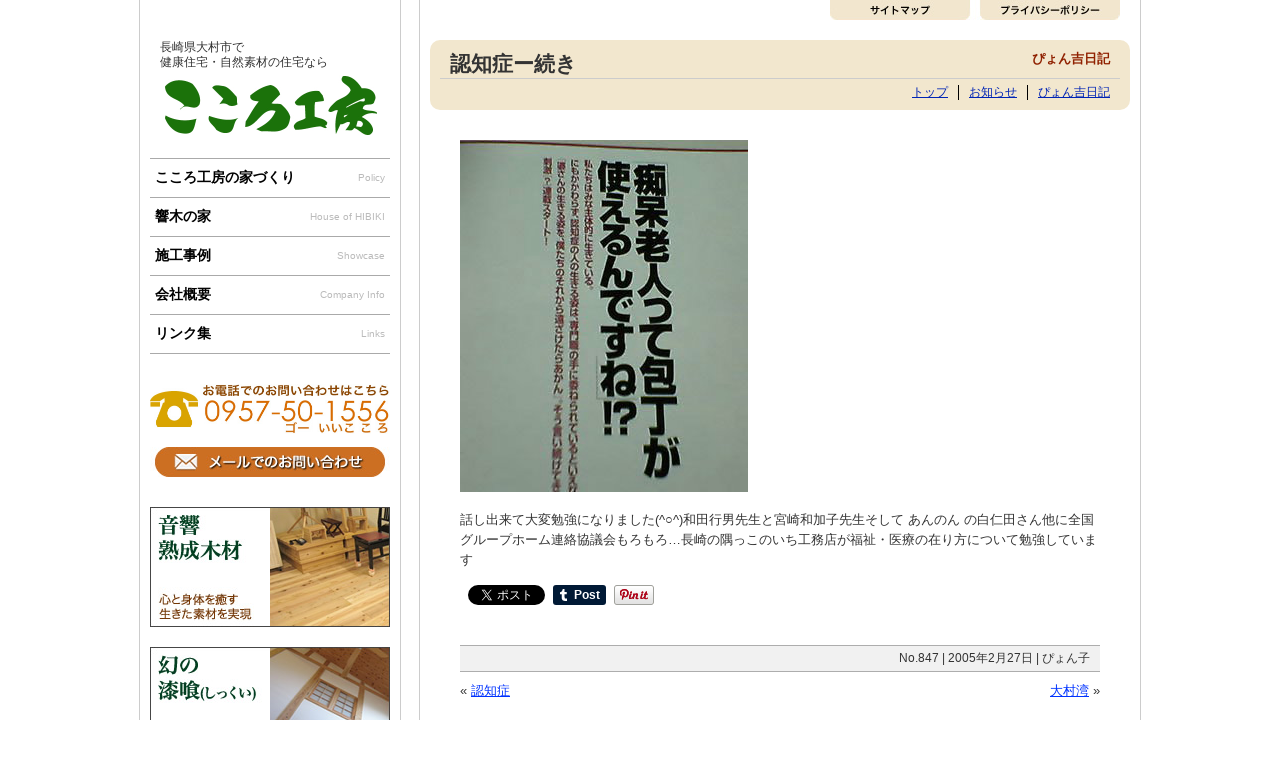

--- FILE ---
content_type: text/html; charset=UTF-8
request_url: http://www.cocorokobo.net/11200
body_size: 11685
content:
<!DOCTYPE html>
<html lang="ja">
<head >
<meta charset="UTF-8" />
<meta http-equiv="X-UA-Compatible" content="IE=9" />
<title>認知症ー続き | こころ工房株式会社。長崎県大村市で健康住宅を建てています。大村市,諫早市,長崎市,嬉野市,鹿島市,東彼杵,時津,長与</title>
<!--[if lt IE 9]>
<script src="http://ie7-js.googlecode.com/svn/version/2.1(beta4)/IE9.js"></script>
<![endif]-->
<link rel="stylesheet" type="text/css" media="all" href="http://www.cocorokobo.net/wp-content/themes/cocoro/style.css" />
<link rel="pingback" href="http://www.cocorokobo.net/xmlrpc.php" />
<meta name='robots' content='max-image-preview:large' />
<link rel='dns-prefetch' href='//webfonts.xserver.jp' />
<link rel='dns-prefetch' href='//secure.gravatar.com' />
<link rel='dns-prefetch' href='//www.googletagmanager.com' />
<link rel='dns-prefetch' href='//stats.wp.com' />
<link rel='dns-prefetch' href='//v0.wordpress.com' />
<link rel="alternate" type="application/rss+xml" title="こころ工房株式会社。長崎県大村市で健康住宅を建てています。大村市,諫早市,長崎市,嬉野市,鹿島市,東彼杵,時津,長与 &raquo; 認知症ー続き のコメントのフィード" href="http://www.cocorokobo.net/11200/feed" />
<script type="text/javascript">
window._wpemojiSettings = {"baseUrl":"https:\/\/s.w.org\/images\/core\/emoji\/14.0.0\/72x72\/","ext":".png","svgUrl":"https:\/\/s.w.org\/images\/core\/emoji\/14.0.0\/svg\/","svgExt":".svg","source":{"concatemoji":"http:\/\/www.cocorokobo.net\/wp-includes\/js\/wp-emoji-release.min.js?ver=6.2.8"}};
/*! This file is auto-generated */
!function(e,a,t){var n,r,o,i=a.createElement("canvas"),p=i.getContext&&i.getContext("2d");function s(e,t){p.clearRect(0,0,i.width,i.height),p.fillText(e,0,0);e=i.toDataURL();return p.clearRect(0,0,i.width,i.height),p.fillText(t,0,0),e===i.toDataURL()}function c(e){var t=a.createElement("script");t.src=e,t.defer=t.type="text/javascript",a.getElementsByTagName("head")[0].appendChild(t)}for(o=Array("flag","emoji"),t.supports={everything:!0,everythingExceptFlag:!0},r=0;r<o.length;r++)t.supports[o[r]]=function(e){if(p&&p.fillText)switch(p.textBaseline="top",p.font="600 32px Arial",e){case"flag":return s("\ud83c\udff3\ufe0f\u200d\u26a7\ufe0f","\ud83c\udff3\ufe0f\u200b\u26a7\ufe0f")?!1:!s("\ud83c\uddfa\ud83c\uddf3","\ud83c\uddfa\u200b\ud83c\uddf3")&&!s("\ud83c\udff4\udb40\udc67\udb40\udc62\udb40\udc65\udb40\udc6e\udb40\udc67\udb40\udc7f","\ud83c\udff4\u200b\udb40\udc67\u200b\udb40\udc62\u200b\udb40\udc65\u200b\udb40\udc6e\u200b\udb40\udc67\u200b\udb40\udc7f");case"emoji":return!s("\ud83e\udef1\ud83c\udffb\u200d\ud83e\udef2\ud83c\udfff","\ud83e\udef1\ud83c\udffb\u200b\ud83e\udef2\ud83c\udfff")}return!1}(o[r]),t.supports.everything=t.supports.everything&&t.supports[o[r]],"flag"!==o[r]&&(t.supports.everythingExceptFlag=t.supports.everythingExceptFlag&&t.supports[o[r]]);t.supports.everythingExceptFlag=t.supports.everythingExceptFlag&&!t.supports.flag,t.DOMReady=!1,t.readyCallback=function(){t.DOMReady=!0},t.supports.everything||(n=function(){t.readyCallback()},a.addEventListener?(a.addEventListener("DOMContentLoaded",n,!1),e.addEventListener("load",n,!1)):(e.attachEvent("onload",n),a.attachEvent("onreadystatechange",function(){"complete"===a.readyState&&t.readyCallback()})),(e=t.source||{}).concatemoji?c(e.concatemoji):e.wpemoji&&e.twemoji&&(c(e.twemoji),c(e.wpemoji)))}(window,document,window._wpemojiSettings);
</script>
<style type="text/css">
img.wp-smiley,
img.emoji {
	display: inline !important;
	border: none !important;
	box-shadow: none !important;
	height: 1em !important;
	width: 1em !important;
	margin: 0 0.07em !important;
	vertical-align: -0.1em !important;
	background: none !important;
	padding: 0 !important;
}
</style>
		<style type="text/css">
	.wp-pagenavi{margin-left:auto !important; margin-right:auto; !important}
	</style>
  <link rel='stylesheet' id='wp-block-library-css' href='http://www.cocorokobo.net/wp-includes/css/dist/block-library/style.min.css?ver=6.2.8' type='text/css' media='all' />
<style id='wp-block-library-inline-css' type='text/css'>
.has-text-align-justify{text-align:justify;}
</style>
<link rel='stylesheet' id='jetpack-videopress-video-block-view-css' href='http://www.cocorokobo.net/wp-content/plugins/jetpack/jetpack_vendor/automattic/jetpack-videopress/build/block-editor/blocks/video/view.css?minify=false&#038;ver=34ae973733627b74a14e' type='text/css' media='all' />
<link rel='stylesheet' id='mediaelement-css' href='http://www.cocorokobo.net/wp-includes/js/mediaelement/mediaelementplayer-legacy.min.css?ver=4.2.17' type='text/css' media='all' />
<link rel='stylesheet' id='wp-mediaelement-css' href='http://www.cocorokobo.net/wp-includes/js/mediaelement/wp-mediaelement.min.css?ver=6.2.8' type='text/css' media='all' />
<link rel='stylesheet' id='classic-theme-styles-css' href='http://www.cocorokobo.net/wp-includes/css/classic-themes.min.css?ver=6.2.8' type='text/css' media='all' />
<style id='global-styles-inline-css' type='text/css'>
body{--wp--preset--color--black: #000000;--wp--preset--color--cyan-bluish-gray: #abb8c3;--wp--preset--color--white: #ffffff;--wp--preset--color--pale-pink: #f78da7;--wp--preset--color--vivid-red: #cf2e2e;--wp--preset--color--luminous-vivid-orange: #ff6900;--wp--preset--color--luminous-vivid-amber: #fcb900;--wp--preset--color--light-green-cyan: #7bdcb5;--wp--preset--color--vivid-green-cyan: #00d084;--wp--preset--color--pale-cyan-blue: #8ed1fc;--wp--preset--color--vivid-cyan-blue: #0693e3;--wp--preset--color--vivid-purple: #9b51e0;--wp--preset--gradient--vivid-cyan-blue-to-vivid-purple: linear-gradient(135deg,rgba(6,147,227,1) 0%,rgb(155,81,224) 100%);--wp--preset--gradient--light-green-cyan-to-vivid-green-cyan: linear-gradient(135deg,rgb(122,220,180) 0%,rgb(0,208,130) 100%);--wp--preset--gradient--luminous-vivid-amber-to-luminous-vivid-orange: linear-gradient(135deg,rgba(252,185,0,1) 0%,rgba(255,105,0,1) 100%);--wp--preset--gradient--luminous-vivid-orange-to-vivid-red: linear-gradient(135deg,rgba(255,105,0,1) 0%,rgb(207,46,46) 100%);--wp--preset--gradient--very-light-gray-to-cyan-bluish-gray: linear-gradient(135deg,rgb(238,238,238) 0%,rgb(169,184,195) 100%);--wp--preset--gradient--cool-to-warm-spectrum: linear-gradient(135deg,rgb(74,234,220) 0%,rgb(151,120,209) 20%,rgb(207,42,186) 40%,rgb(238,44,130) 60%,rgb(251,105,98) 80%,rgb(254,248,76) 100%);--wp--preset--gradient--blush-light-purple: linear-gradient(135deg,rgb(255,206,236) 0%,rgb(152,150,240) 100%);--wp--preset--gradient--blush-bordeaux: linear-gradient(135deg,rgb(254,205,165) 0%,rgb(254,45,45) 50%,rgb(107,0,62) 100%);--wp--preset--gradient--luminous-dusk: linear-gradient(135deg,rgb(255,203,112) 0%,rgb(199,81,192) 50%,rgb(65,88,208) 100%);--wp--preset--gradient--pale-ocean: linear-gradient(135deg,rgb(255,245,203) 0%,rgb(182,227,212) 50%,rgb(51,167,181) 100%);--wp--preset--gradient--electric-grass: linear-gradient(135deg,rgb(202,248,128) 0%,rgb(113,206,126) 100%);--wp--preset--gradient--midnight: linear-gradient(135deg,rgb(2,3,129) 0%,rgb(40,116,252) 100%);--wp--preset--duotone--dark-grayscale: url('#wp-duotone-dark-grayscale');--wp--preset--duotone--grayscale: url('#wp-duotone-grayscale');--wp--preset--duotone--purple-yellow: url('#wp-duotone-purple-yellow');--wp--preset--duotone--blue-red: url('#wp-duotone-blue-red');--wp--preset--duotone--midnight: url('#wp-duotone-midnight');--wp--preset--duotone--magenta-yellow: url('#wp-duotone-magenta-yellow');--wp--preset--duotone--purple-green: url('#wp-duotone-purple-green');--wp--preset--duotone--blue-orange: url('#wp-duotone-blue-orange');--wp--preset--font-size--small: 13px;--wp--preset--font-size--medium: 20px;--wp--preset--font-size--large: 36px;--wp--preset--font-size--x-large: 42px;--wp--preset--spacing--20: 0.44rem;--wp--preset--spacing--30: 0.67rem;--wp--preset--spacing--40: 1rem;--wp--preset--spacing--50: 1.5rem;--wp--preset--spacing--60: 2.25rem;--wp--preset--spacing--70: 3.38rem;--wp--preset--spacing--80: 5.06rem;--wp--preset--shadow--natural: 6px 6px 9px rgba(0, 0, 0, 0.2);--wp--preset--shadow--deep: 12px 12px 50px rgba(0, 0, 0, 0.4);--wp--preset--shadow--sharp: 6px 6px 0px rgba(0, 0, 0, 0.2);--wp--preset--shadow--outlined: 6px 6px 0px -3px rgba(255, 255, 255, 1), 6px 6px rgba(0, 0, 0, 1);--wp--preset--shadow--crisp: 6px 6px 0px rgba(0, 0, 0, 1);}:where(.is-layout-flex){gap: 0.5em;}body .is-layout-flow > .alignleft{float: left;margin-inline-start: 0;margin-inline-end: 2em;}body .is-layout-flow > .alignright{float: right;margin-inline-start: 2em;margin-inline-end: 0;}body .is-layout-flow > .aligncenter{margin-left: auto !important;margin-right: auto !important;}body .is-layout-constrained > .alignleft{float: left;margin-inline-start: 0;margin-inline-end: 2em;}body .is-layout-constrained > .alignright{float: right;margin-inline-start: 2em;margin-inline-end: 0;}body .is-layout-constrained > .aligncenter{margin-left: auto !important;margin-right: auto !important;}body .is-layout-constrained > :where(:not(.alignleft):not(.alignright):not(.alignfull)){max-width: var(--wp--style--global--content-size);margin-left: auto !important;margin-right: auto !important;}body .is-layout-constrained > .alignwide{max-width: var(--wp--style--global--wide-size);}body .is-layout-flex{display: flex;}body .is-layout-flex{flex-wrap: wrap;align-items: center;}body .is-layout-flex > *{margin: 0;}:where(.wp-block-columns.is-layout-flex){gap: 2em;}.has-black-color{color: var(--wp--preset--color--black) !important;}.has-cyan-bluish-gray-color{color: var(--wp--preset--color--cyan-bluish-gray) !important;}.has-white-color{color: var(--wp--preset--color--white) !important;}.has-pale-pink-color{color: var(--wp--preset--color--pale-pink) !important;}.has-vivid-red-color{color: var(--wp--preset--color--vivid-red) !important;}.has-luminous-vivid-orange-color{color: var(--wp--preset--color--luminous-vivid-orange) !important;}.has-luminous-vivid-amber-color{color: var(--wp--preset--color--luminous-vivid-amber) !important;}.has-light-green-cyan-color{color: var(--wp--preset--color--light-green-cyan) !important;}.has-vivid-green-cyan-color{color: var(--wp--preset--color--vivid-green-cyan) !important;}.has-pale-cyan-blue-color{color: var(--wp--preset--color--pale-cyan-blue) !important;}.has-vivid-cyan-blue-color{color: var(--wp--preset--color--vivid-cyan-blue) !important;}.has-vivid-purple-color{color: var(--wp--preset--color--vivid-purple) !important;}.has-black-background-color{background-color: var(--wp--preset--color--black) !important;}.has-cyan-bluish-gray-background-color{background-color: var(--wp--preset--color--cyan-bluish-gray) !important;}.has-white-background-color{background-color: var(--wp--preset--color--white) !important;}.has-pale-pink-background-color{background-color: var(--wp--preset--color--pale-pink) !important;}.has-vivid-red-background-color{background-color: var(--wp--preset--color--vivid-red) !important;}.has-luminous-vivid-orange-background-color{background-color: var(--wp--preset--color--luminous-vivid-orange) !important;}.has-luminous-vivid-amber-background-color{background-color: var(--wp--preset--color--luminous-vivid-amber) !important;}.has-light-green-cyan-background-color{background-color: var(--wp--preset--color--light-green-cyan) !important;}.has-vivid-green-cyan-background-color{background-color: var(--wp--preset--color--vivid-green-cyan) !important;}.has-pale-cyan-blue-background-color{background-color: var(--wp--preset--color--pale-cyan-blue) !important;}.has-vivid-cyan-blue-background-color{background-color: var(--wp--preset--color--vivid-cyan-blue) !important;}.has-vivid-purple-background-color{background-color: var(--wp--preset--color--vivid-purple) !important;}.has-black-border-color{border-color: var(--wp--preset--color--black) !important;}.has-cyan-bluish-gray-border-color{border-color: var(--wp--preset--color--cyan-bluish-gray) !important;}.has-white-border-color{border-color: var(--wp--preset--color--white) !important;}.has-pale-pink-border-color{border-color: var(--wp--preset--color--pale-pink) !important;}.has-vivid-red-border-color{border-color: var(--wp--preset--color--vivid-red) !important;}.has-luminous-vivid-orange-border-color{border-color: var(--wp--preset--color--luminous-vivid-orange) !important;}.has-luminous-vivid-amber-border-color{border-color: var(--wp--preset--color--luminous-vivid-amber) !important;}.has-light-green-cyan-border-color{border-color: var(--wp--preset--color--light-green-cyan) !important;}.has-vivid-green-cyan-border-color{border-color: var(--wp--preset--color--vivid-green-cyan) !important;}.has-pale-cyan-blue-border-color{border-color: var(--wp--preset--color--pale-cyan-blue) !important;}.has-vivid-cyan-blue-border-color{border-color: var(--wp--preset--color--vivid-cyan-blue) !important;}.has-vivid-purple-border-color{border-color: var(--wp--preset--color--vivid-purple) !important;}.has-vivid-cyan-blue-to-vivid-purple-gradient-background{background: var(--wp--preset--gradient--vivid-cyan-blue-to-vivid-purple) !important;}.has-light-green-cyan-to-vivid-green-cyan-gradient-background{background: var(--wp--preset--gradient--light-green-cyan-to-vivid-green-cyan) !important;}.has-luminous-vivid-amber-to-luminous-vivid-orange-gradient-background{background: var(--wp--preset--gradient--luminous-vivid-amber-to-luminous-vivid-orange) !important;}.has-luminous-vivid-orange-to-vivid-red-gradient-background{background: var(--wp--preset--gradient--luminous-vivid-orange-to-vivid-red) !important;}.has-very-light-gray-to-cyan-bluish-gray-gradient-background{background: var(--wp--preset--gradient--very-light-gray-to-cyan-bluish-gray) !important;}.has-cool-to-warm-spectrum-gradient-background{background: var(--wp--preset--gradient--cool-to-warm-spectrum) !important;}.has-blush-light-purple-gradient-background{background: var(--wp--preset--gradient--blush-light-purple) !important;}.has-blush-bordeaux-gradient-background{background: var(--wp--preset--gradient--blush-bordeaux) !important;}.has-luminous-dusk-gradient-background{background: var(--wp--preset--gradient--luminous-dusk) !important;}.has-pale-ocean-gradient-background{background: var(--wp--preset--gradient--pale-ocean) !important;}.has-electric-grass-gradient-background{background: var(--wp--preset--gradient--electric-grass) !important;}.has-midnight-gradient-background{background: var(--wp--preset--gradient--midnight) !important;}.has-small-font-size{font-size: var(--wp--preset--font-size--small) !important;}.has-medium-font-size{font-size: var(--wp--preset--font-size--medium) !important;}.has-large-font-size{font-size: var(--wp--preset--font-size--large) !important;}.has-x-large-font-size{font-size: var(--wp--preset--font-size--x-large) !important;}
.wp-block-navigation a:where(:not(.wp-element-button)){color: inherit;}
:where(.wp-block-columns.is-layout-flex){gap: 2em;}
.wp-block-pullquote{font-size: 1.5em;line-height: 1.6;}
</style>
<link rel='stylesheet' id='photospace_responsive_gallery-frontend-css' href='http://www.cocorokobo.net/wp-content/plugins/photospace-responsive/plugin-assets/css/frontend.css?ver=1.0.0' type='text/css' media='all' />
<style id='akismet-widget-style-inline-css' type='text/css'>

			.a-stats {
				--akismet-color-mid-green: #357b49;
				--akismet-color-white: #fff;
				--akismet-color-light-grey: #f6f7f7;

				max-width: 350px;
				width: auto;
			}

			.a-stats * {
				all: unset;
				box-sizing: border-box;
			}

			.a-stats strong {
				font-weight: 600;
			}

			.a-stats a.a-stats__link,
			.a-stats a.a-stats__link:visited,
			.a-stats a.a-stats__link:active {
				background: var(--akismet-color-mid-green);
				border: none;
				box-shadow: none;
				border-radius: 8px;
				color: var(--akismet-color-white);
				cursor: pointer;
				display: block;
				font-family: -apple-system, BlinkMacSystemFont, 'Segoe UI', 'Roboto', 'Oxygen-Sans', 'Ubuntu', 'Cantarell', 'Helvetica Neue', sans-serif;
				font-weight: 500;
				padding: 12px;
				text-align: center;
				text-decoration: none;
				transition: all 0.2s ease;
			}

			/* Extra specificity to deal with TwentyTwentyOne focus style */
			.widget .a-stats a.a-stats__link:focus {
				background: var(--akismet-color-mid-green);
				color: var(--akismet-color-white);
				text-decoration: none;
			}

			.a-stats a.a-stats__link:hover {
				filter: brightness(110%);
				box-shadow: 0 4px 12px rgba(0, 0, 0, 0.06), 0 0 2px rgba(0, 0, 0, 0.16);
			}

			.a-stats .count {
				color: var(--akismet-color-white);
				display: block;
				font-size: 1.5em;
				line-height: 1.4;
				padding: 0 13px;
				white-space: nowrap;
			}
		
</style>
<link rel='stylesheet' id='social-logos-css' href='http://www.cocorokobo.net/wp-content/plugins/jetpack/_inc/social-logos/social-logos.min.css?ver=12.4.1' type='text/css' media='all' />
<link rel='stylesheet' id='jetpack_css-css' href='http://www.cocorokobo.net/wp-content/plugins/jetpack/css/jetpack.css?ver=12.4.1' type='text/css' media='all' />
<link rel='stylesheet' id='mediaelementjs-styles-css' href='http://www.cocorokobo.net/wp-content/plugins/media-element-html5-video-and-audio-player/mediaelement/v4/mediaelementplayer.min.css?ver=6.2.8' type='text/css' media='all' />
<link rel='stylesheet' id='mediaelementjs-styles-legacy-css' href='http://www.cocorokobo.net/wp-content/plugins/media-element-html5-video-and-audio-player/mediaelement/v4/mediaelementplayer-legacy.min.css?ver=6.2.8' type='text/css' media='all' />
<link rel='stylesheet' id='wp-pagenavi-style-css' href='http://www.cocorokobo.net/wp-content/plugins/wp-pagenavi-style/css/css3_black.css?ver=1.0' type='text/css' media='all' />
<script type='text/javascript' src='http://www.cocorokobo.net/wp-includes/js/jquery/jquery.min.js?ver=3.6.4' id='jquery-core-js'></script>
<script type='text/javascript' src='http://www.cocorokobo.net/wp-includes/js/jquery/jquery-migrate.min.js?ver=3.4.0' id='jquery-migrate-js'></script>
<script type='text/javascript' src='http://www.cocorokobo.net/wp-content/themes/cocoro/modernizr.min.js?ver=6.2.8' id='modernizr-js'></script>
<script type='text/javascript' src='//webfonts.xserver.jp/js/xserverv3.js?fadein=0&#038;ver=2.0.8' id='typesquare_std-js'></script>

<!-- Site Kit によって追加された Google タグ（gtag.js）スニペット -->

<!-- Google アナリティクス スニペット (Site Kit が追加) -->
<script type='text/javascript' src='https://www.googletagmanager.com/gtag/js?id=G-3KF0VZ4LDE' id='google_gtagjs-js' async></script>
<script type='text/javascript' id='google_gtagjs-js-after'>
window.dataLayer = window.dataLayer || [];function gtag(){dataLayer.push(arguments);}
gtag("set","linker",{"domains":["www.cocorokobo.net"]});
gtag("js", new Date());
gtag("set", "developer_id.dZTNiMT", true);
gtag("config", "G-3KF0VZ4LDE");
</script>

<!-- Site Kit によって追加された終了 Google タグ（gtag.js）スニペット -->
<script type='text/javascript' src='http://www.cocorokobo.net/wp-content/plugins/media-element-html5-video-and-audio-player/mediaelement/v4/mediaelement-and-player.min.js?ver=4.2.8' id='mediaelementjs-scripts-js'></script>
<link rel="https://api.w.org/" href="http://www.cocorokobo.net/wp-json/" /><link rel="alternate" type="application/json" href="http://www.cocorokobo.net/wp-json/wp/v2/posts/11200" /><link rel="EditURI" type="application/rsd+xml" title="RSD" href="http://www.cocorokobo.net/xmlrpc.php?rsd" />
<link rel="wlwmanifest" type="application/wlwmanifest+xml" href="http://www.cocorokobo.net/wp-includes/wlwmanifest.xml" />
<link rel="canonical" href="http://www.cocorokobo.net/11200" />
<link rel='shortlink' href='https://wp.me/p3vnrd-2UE' />
<link rel="alternate" type="application/json+oembed" href="http://www.cocorokobo.net/wp-json/oembed/1.0/embed?url=http%3A%2F%2Fwww.cocorokobo.net%2F11200" />
<link rel="alternate" type="text/xml+oembed" href="http://www.cocorokobo.net/wp-json/oembed/1.0/embed?url=http%3A%2F%2Fwww.cocorokobo.net%2F11200&#038;format=xml" />
<meta name="generator" content="Site Kit by Google 1.144.0" /><!--	photospace [ START ] -->
<style type="text/css">

.photospace_res ul.thumbs img {
    width: 0px;
    height: 0px;
}

.photospace_res .thumnail_row a.pageLink {
    width: 0px;
    height: 0px;
    line-height: 0px;
}



</style>
<!--	photospace [ END ] --> 
	<style type="text/css">
	 .wp-pagenavi
	{
		font-size:12px !important;
	}
	</style>
		<style>img#wpstats{display:none}</style>
		<style type="text/css">.recentcomments a{display:inline !important;padding:0 !important;margin:0 !important;}</style><script type='text/javascript' src='http://www.cocorokobo.net/wp-content/themes/cocoro/js/jquery.tile.js'></script>
<script type="text/javascript">
jQuery(function(){
  jQuery(".sekousingle").tile();
});
</script>

<script type="text/javascript">
jQuery(document).ready(function(){
	jQuery('.thumbs_wrap').galleriffic({
imageContainerSel: ".slideshow",
autoStart : true,
		delay: 4000,
		defaultTransitionDuration: 700,
	});
});
</script>
<script type="text/javascript">

  var _gaq = _gaq || [];
  _gaq.push(['_setAccount', 'UA-37507141-1']);
  _gaq.push(['_trackPageview']);

  (function() {
    var ga = document.createElement('script'); ga.type = 'text/javascript'; ga.async = true;
    ga.src = ('https:' == document.location.protocol ? 'https://ssl' : 'http://www') + '.google-analytics.com/ga.js';
    var s = document.getElementsByTagName('script')[0]; s.parentNode.insertBefore(ga, s);
  })();

</script>
</head>
<body class="post-template-default single single-post postid-11200 single-format-standard">
<div id="page" class="hfeed">

<div id="main">
<div id="globalnavi">
<ul><li class="sitemap"><a href="/sitemaps">サイトマップ</a></li><li class="policy"><a href="/privacy">ポリシー</a></li></ul></div>
<article id="post-11200" class="pages" class="clearfix post-11200 post type-post status-publish format-standard has-post-thumbnail hentry category-diary">

<header class="page-header">
<h1 class="page-title">認知症ー続き</h1><div class="h1sub">ぴょん吉日記</div>
<hr>
<ul class="submenu"><li class="top_page_item page_item"><a href="/" alt="こころ工房トップページ">トップ</a></li>
<li class="page_item"><a href="/news" alt="お知らせ">お知らせ</a></li>
<li class="page_item"><a href="/diary" alt="ぴょん吉日記">ぴょん吉日記</a></li>
</ul>
</header>

<div id="container" class="clearfix">
<div id="content" role="main">

<div class="entry-content">
<div class="leftbox"><img decoding="async" src="http://www.cocorokobo.net/wp-content/uploads/2005/02/101050227232421.jpg"></div>
<p>話し出来て大変勉強になりました(^○^)和田行男先生と宮崎和加子先生そして あんのん の白仁田さん他に全国グループホーム連絡協議会もろもろ…長崎の隅っこのいち工務店が福祉・医療の在り方について勉強しています</p>
<div class="sharedaddy sd-sharing-enabled"><div class="robots-nocontent sd-block sd-social sd-social-official sd-sharing"><div class="sd-content"><ul><li class="share-facebook"><div class="fb-share-button" data-href="http://www.cocorokobo.net/11200" data-layout="button_count"></div></li><li class="share-twitter"><a href="https://twitter.com/share" class="twitter-share-button" data-url="http://www.cocorokobo.net/11200" data-text="認知症ー続き"  >Tweet</a></li><li class="share-tumblr"><a class="tumblr-share-button" target="_blank" href="https://www.tumblr.com/share" data-title="認知症ー続き" data-content="http://www.cocorokobo.net/11200" title="Tumblr で共有">Tumblr で共有</a></li><li class="share-pinterest"><div class="pinterest_button"><a href="https://www.pinterest.com/pin/create/button/?url=http%3A%2F%2Fwww.cocorokobo.net%2F11200&#038;media=http%3A%2F%2Fwww.cocorokobo.net%2Fwp-content%2Fuploads%2F2005%2F02%2F101050227232421.jpg&#038;description=%E8%AA%8D%E7%9F%A5%E7%97%87%E3%83%BC%E7%B6%9A%E3%81%8D" data-pin-do="buttonPin" data-pin-config="beside"><img src="//assets.pinterest.com/images/pidgets/pinit_fg_en_rect_gray_20.png" /></a></div></li><li class="share-end"></li></ul></div></div></div></div><!-- /.entry-content -->

<div id="singlefoot">
No.847 | 2005年2月27日 | ぴょん子</div>

<div id="singlelink">
<div class="singleleft">&laquo; <a href="http://www.cocorokobo.net/11199" rel="prev">認知症</a></div>
<div class="singleright"><a href="http://www.cocorokobo.net/11202" rel="next">大村湾</a> &raquo;</div>
</div>


</div><!-- #content -->
</div><!-- #container -->

<div id="foottel">
<a href="/contacts"><img src="/wp-content/themes/cocoro/img/footertel.jpg" alt="お問い合わせはこちら" /></a>
</div>

</article>
			
<div id="catnews" class="catblog">
<h2>イベントお知らせ</h2><a href="/news"><img src="http://www.cocorokobo.net/wp-content/themes/cocoro/img/nextimg@2x.png" class="ttlnext"></a><br /><hr style="margin:0 0 10px;">
<div id="catsingle">2025年04月30日<br /><a href="http://www.cocorokobo.net/40027">5月3日（土）・4日(日)は大村市野岳でのだけグリーンフェスタに出ます！</a>
</div>
<div id="catsingle">2024年09月15日<br /><a href="http://www.cocorokobo.net/39961">23日(月)はキッズいすを作ろう！！</a>
</div>
<div id="catsingle">2024年09月04日<br /><a href="http://www.cocorokobo.net/39955">もうじきたべられるぼく！</a>
</div>
<div id="catsingle">2024年08月26日<br /><a href="http://www.cocorokobo.net/39949">9月1日(日)新大村駅をゴミ拾い！！</a>
</div>
<div id="catsingle">2024年08月13日<br /><a href="http://www.cocorokobo.net/39928">住まいのなんでも相談会</a>
</div>
<div id="catsingle">2024年08月07日<br /><a href="http://www.cocorokobo.net/39924">お盆は住まいの相談会開催！</a>
</div>
<div id="catsingle">2024年07月30日<br /><a href="http://www.cocorokobo.net/39913">高校生ボランティアに感謝！</a>
</div>
<div id="catsingle">2024年07月01日<br /><a href="http://www.cocorokobo.net/39893">KTNテレビ長崎イット！</a>
</div>
<div id="catsingle">2024年06月30日<br /><a href="http://www.cocorokobo.net/39889">7月12日足つぼマッサージ🦶</a>
</div>
<div id="catsingle">2024年06月09日<br /><a href="http://www.cocorokobo.net/39837">6月14日（金）新大村駅前キイト舎様で足つぼ！！</a>
</div>
</div>

<div id="catnikki" class="catblog">
<h2>ぴょん吉日記</h2><a href="/diary"><img src="http://www.cocorokobo.net/wp-content/themes/cocoro/img/nextimg@2x.png" class="ttlnext"></a><br /><hr style="margin:0 0 10px;">
<div id="catsingle">2025年12月28日<br /><a href="http://www.cocorokobo.net/40064">お風呂と脱衣室のリフォーム工事完了！</a>
</div>
<div id="catsingle">2025年11月26日<br /><a href="http://www.cocorokobo.net/40060">大村湾を綺麗に！</a>
</div>
<div id="catsingle">2025年11月23日<br /><a href="http://www.cocorokobo.net/40058">食べることは生きること</a>
</div>
<div id="catsingle">2025年11月14日<br /><a href="http://www.cocorokobo.net/40055">健康住宅リフォーム完成！</a>
</div>
<div id="catsingle">2025年10月26日<br /><a href="http://www.cocorokobo.net/40051">健康リフォームはもうすぐ完成！！</a>
</div>
<div id="catsingle">2025年10月15日<br /><a href="http://www.cocorokobo.net/40048">姿勢が良くなった❣️</a>
</div>
<div id="catsingle">2025年10月12日<br /><a href="http://www.cocorokobo.net/40045">癒しの空間！！</a>
</div>
<div id="catsingle">2025年08月07日<br /><a href="http://www.cocorokobo.net/40040">誰やねん！</a>
</div>
<div id="catsingle">2025年08月06日<br /><a href="http://www.cocorokobo.net/40038">ゴミ拾いは楽しい！</a>
</div>
<div id="catsingle">2025年05月11日<br /><a href="http://www.cocorokobo.net/40034">ナラ枯れの原因と防除法講習</a>
</div>
</div>


</div><!-- #main -->

<div id="sidebar">
<div id="slogo">
<div class="desc">長崎県大村市で<br />健康住宅・自然素材の住宅なら</div>
<a href="/"><img src="http://www.cocorokobo.net/wp-content/themes/cocoro/img/slogo_b2@2x.jpg" class="slogoimg" alt="こころ工房株式会社" /></a>
</div>

<div class="menu-main-container"><ul id="menu-main" class="menu"><li id="menu-item-8327" class="menu-item menu-item-type-custom menu-item-object-custom menu-item-8327"><a title="Policy" href="/policy/about">こころ工房の家づくり<span>Policy</span></a></li>
<li id="menu-item-8328" class="menu-item menu-item-type-custom menu-item-object-custom menu-item-8328"><a title="House of HIBIKI" href="/hibiki/concept">響木の家<span>House of HIBIKI</span></a></li>
<li id="menu-item-8499" class="menu-item menu-item-type-post_type menu-item-object-page menu-item-8499"><a title="Showcase" href="http://www.cocorokobo.net/jirei">施工事例<span>Showcase</span></a></li>
<li id="menu-item-49" class="menu-item menu-item-type-post_type menu-item-object-page menu-item-49"><a title="Company Info" href="http://www.cocorokobo.net/company">会社概要<span>Company Info</span></a></li>
<li id="menu-item-48" class="menu-item menu-item-type-post_type menu-item-object-page menu-item-48"><a title="Links" href="http://www.cocorokobo.net/links">リンク集<span>Links</span></a></li>
</ul></div>
<img src="http://www.cocorokobo.net/wp-content/themes/cocoro/img/sidetel@2x.jpg" class="sidetel" alt="電話番号" />
<div id="sidecontact"><a href="/contacts">お問い合わせはこちら</a></div>
<div id="sideban1"><a href="/concept/mokuzai">音響熟成木材</a></div>
<div id="sideban2"><a href="/concept/shikkui">幻の漆喰</a></div>
<div id="sideban3"><a href="/concept/tatami">清活畳</a></div>

<video width="240" height="180" controls>
<source src="/wp-content/themes/cocoro/movie/002.mp4">
</video>
<br />
<video width="240" height="180" controls>
<source src="/wp-content/themes/cocoro/movie/003.mp4">
</video>
<br />
<video width="240" height="180" controls>
<source src="/wp-content/themes/cocoro/movie/004.mp4">
</video>

<div id="sidehibiku">
<img src="http://www.cocorokobo.net/wp-content/themes/cocoro/img/hibiku.jpg" alt="ぴょん吉の響くラジオ" /><br />
<div class="hibikulist"><a href="http://hibiku.varmrecords.net/1917" title="第549回配信 / ゲスト : 馬込八寛さん(合同会社ペイフォワード代表/IFA) 最終回" target="_blank">第549回配信 / ゲスト : 馬込八寛さん(合同会社ペイフォワード代表/IFA) 最終回</a></div>
<div class="hibikulist"><a href="http://hibiku.varmrecords.net/1919" title="第548回配信 / ゲスト : 馬込八寛さん(合同会社ペイフォワード代表/IFA) その2" target="_blank">第548回配信 / ゲスト : 馬込八寛さん(合同会社ペイフォワード代表/IFA) その2</a></div>
<div class="hibikulist"><a href="http://hibiku.varmrecords.net/1914" title="第547回配信 / ゲスト : 馬込八寛さん(合同会社ペイフォワード代表/IFA)" target="_blank">第547回配信 / ゲスト : 馬込八寛さん(合同会社ペイフォワード代表/IFA)</a></div>
<a href="http://hibiku.varmrecords.net/" target="_blank"><img src="http://www.cocorokobo.net/wp-content/themes/cocoro/img/nextimg@2x.png" class="ttlnext"></a>
<a href="https://itunes.apple.com/jp/podcast/pyon-jino-xiangkurajio/id418288772?mt=2" target="_blank"><img src="http://www.cocorokobo.net/wp-content/themes/cocoro/img/itunesimg@2x.png" class="ttlnext"></a>
</div>

<div style="margin:10px 0;">
<div class="fb-page" data-href="https://www.facebook.com/&#x3053;&#x3053;&#x308d;&#x5de5;&#x623f;&#x682a;-211540845583422/" data-tabs="timeline" data-width="240" data-small-header="false" data-adapt-container-width="true" data-hide-cover="false" data-show-facepile="true"><blockquote cite="https://www.facebook.com/&#x3053;&#x3053;&#x308d;&#x5de5;&#x623f;&#x682a;-211540845583422/" class="fb-xfbml-parse-ignore"><a href="https://www.facebook.com/&#x3053;&#x3053;&#x308d;&#x5de5;&#x623f;&#x682a;-211540845583422/">こころ工房(株)</a></blockquote></div>
</div>

</div>
<div id="footer">
<div style="margin:20px 20px;float:right;">
<img src="http://www.cocorokobo.net/wp-content/themes/cocoro/img/footlogo_new@2x.jpg" style="width:191px;height:33px;" /><br />
〒856-0813　長崎県大村市西大村本町303-6<br />
<img src="http://www.cocorokobo.net/wp-content/themes/cocoro/img/foottel_new@2x.jpg" style="width:375px;height:30px;" /><br />
Copyright &copy; 2003 CocoroKobo Co.,Ltd, All rights reserved.
</div>
</div>

</div><!-- #page -->


	<script type="text/javascript">
		window.WPCOM_sharing_counts = {"http:\/\/www.cocorokobo.net\/11200":11200};
	</script>
							<div id="fb-root"></div>
			<script>(function(d, s, id) { var js, fjs = d.getElementsByTagName(s)[0]; if (d.getElementById(id)) return; js = d.createElement(s); js.id = id; js.src = 'https://connect.facebook.net/ja_JP/sdk.js#xfbml=1&amp;appId=249643311490&version=v2.3'; fjs.parentNode.insertBefore(js, fjs); }(document, 'script', 'facebook-jssdk'));</script>
			<script>
			document.body.addEventListener( 'is.post-load', function() {
				if ( 'undefined' !== typeof FB ) {
					FB.XFBML.parse();
				}
			} );
			</script>
						<script>!function(d,s,id){var js,fjs=d.getElementsByTagName(s)[0],p=/^http:/.test(d.location)?'http':'https';if(!d.getElementById(id)){js=d.createElement(s);js.id=id;js.src=p+'://platform.twitter.com/widgets.js';fjs.parentNode.insertBefore(js,fjs);}}(document, 'script', 'twitter-wjs');</script>
						<script id="tumblr-js" type="text/javascript" src="https://assets.tumblr.com/share-button.js"></script>
								<script type="text/javascript">
				( function () {
					// Pinterest shared resources
					var s = document.createElement( 'script' );
					s.type = 'text/javascript';
					s.async = true;
					s.setAttribute( 'data-pin-hover', true );					s.src = window.location.protocol + '//assets.pinterest.com/js/pinit.js';
					var x = document.getElementsByTagName( 'script' )[ 0 ];
					x.parentNode.insertBefore(s, x);
					// if 'Pin it' button has 'counts' make container wider
					function init() {
						var shares = document.querySelectorAll( 'li.share-pinterest' );
						for ( var i = 0; i < shares.length; i++ ) {
							var share = shares[ i ];
							var countElement = share.querySelector( 'a span' );
							if (countElement) {
								var countComputedStyle = window.getComputedStyle(countElement);
								if ( countComputedStyle.display === 'block' ) {
									var countWidth = parseInt( countComputedStyle.width, 10 );
									share.style.marginRight = countWidth + 11 + 'px';
								}
							}
						}
					}

					if ( document.readyState !== 'complete' ) {
						document.addEventListener( 'load', init );
					} else {
						init();
					}
				} )();
			</script>
		<script type='text/javascript' src='http://www.cocorokobo.net/wp-content/plugins/photospace-responsive/plugin-assets/js/jquery-migrate.min.js?ver=1.0.0' id='photospace_responsive_gallery-migrate-min-frontend-js'></script>
<script type='text/javascript' src='http://www.cocorokobo.net/wp-content/plugins/photospace-responsive/plugin-assets/js/frontend.min.js?ver=1.0.0' id='photospace_responsive_gallery-frontend-js'></script>
<script defer type='text/javascript' src='https://stats.wp.com/e-202605.js' id='jetpack-stats-js'></script>
<script type='text/javascript' id='jetpack-stats-js-after'>
_stq = window._stq || [];
_stq.push([ "view", {v:'ext',blog:'51807275',post:'11200',tz:'9',srv:'www.cocorokobo.net',j:'1:12.4.1'} ]);
_stq.push([ "clickTrackerInit", "51807275", "11200" ]);
</script>
<script type='text/javascript' id='sharing-js-js-extra'>
/* <![CDATA[ */
var sharing_js_options = {"lang":"en","counts":"1","is_stats_active":"1"};
/* ]]> */
</script>
<script type='text/javascript' src='http://www.cocorokobo.net/wp-content/plugins/jetpack/_inc/build/sharedaddy/sharing.min.js?ver=12.4.1' id='sharing-js-js'></script>
<script type='text/javascript' id='sharing-js-js-after'>
var windowOpen;
			( function () {
				function matches( el, sel ) {
					return !! (
						el.matches && el.matches( sel ) ||
						el.msMatchesSelector && el.msMatchesSelector( sel )
					);
				}

				document.body.addEventListener( 'click', function ( event ) {
					if ( ! event.target ) {
						return;
					}

					var el;
					if ( matches( event.target, 'a.share-facebook' ) ) {
						el = event.target;
					} else if ( event.target.parentNode && matches( event.target.parentNode, 'a.share-facebook' ) ) {
						el = event.target.parentNode;
					}

					if ( el ) {
						event.preventDefault();

						// If there's another sharing window open, close it.
						if ( typeof windowOpen !== 'undefined' ) {
							windowOpen.close();
						}
						windowOpen = window.open( el.getAttribute( 'href' ), 'wpcomfacebook', 'menubar=1,resizable=1,width=600,height=400' );
						return false;
					}
				} );
			} )();
</script>

<div id="fb-root"></div>
<script>(function(d, s, id) {
  var js, fjs = d.getElementsByTagName(s)[0];
  if (d.getElementById(id)) return;
  js = d.createElement(s); js.id = id;
  js.src = 'https://connect.facebook.net/ja_JP/sdk.js#xfbml=1&version=v3.2&appId=334520253417364&autoLogAppEvents=1';
  fjs.parentNode.insertBefore(js, fjs);
}(document, 'script', 'facebook-jssdk'));</script>

</body>
</html>
